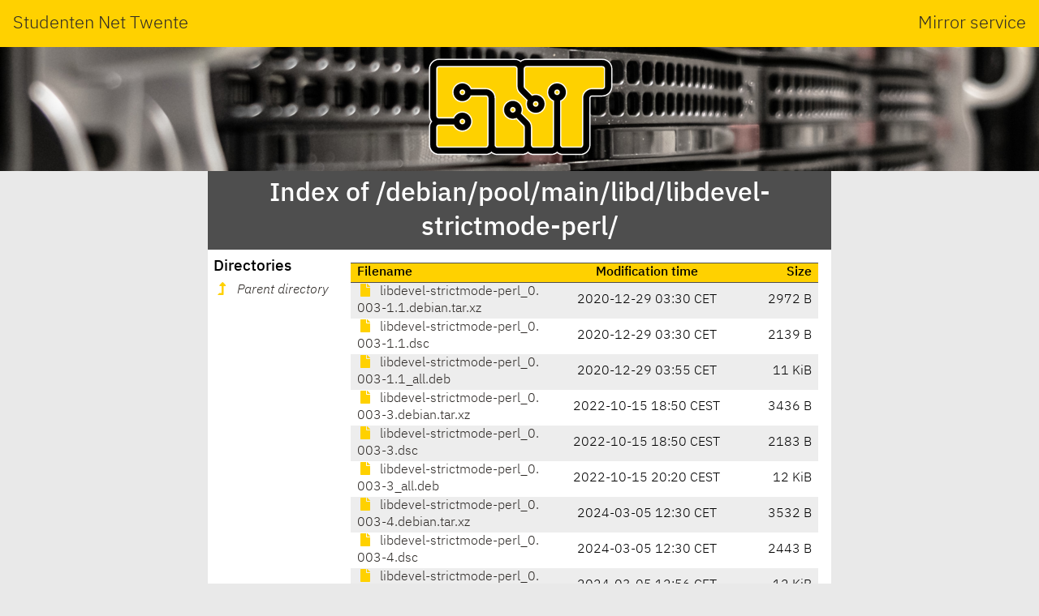

--- FILE ---
content_type: text/html; charset=utf-8
request_url: http://debian.snt.utwente.nl/debian/pool/main/libd/libdevel-strictmode-perl/
body_size: 1561
content:
<!DOCTYPE html>
<html lang="en">
<head>
    <meta name="generator" content="SNT index generator"/>
    <meta charset="utf-8"/>
    <meta name="viewport" content="width=device-width, initial-scale=1.0"/>
    <meta http-equiv="X-UA-Compatible" content="IE=edge"/>
    <title>Studenten Net Twente - Index of /debian/pool/main/libd/libdevel-strictmode-perl/</title>
    <link rel="shortcut icon" href="https://static.utwente.io/favicon.ico" type="image/x-icon"/>
    <link rel="stylesheet" href="https://static.utwente.io/ibm-plex/css/ibm-plex.min.css"/>
    <link rel="stylesheet" href="https://static.utwente.io/fontawesome/css/solid.css">
    <link rel="stylesheet" href="https://static.utwente.io/fontawesome/css/fontawesome.css">
    <link rel="stylesheet" href="https://static.utwente.io/sntstyle.css"/>
    <style>
        #content {
            max-width: 48em;
        }
        header #logo {
            background-image: url("https://static.utwente.io/img/header3.jpg");
        }
    </style>
</head>
<body>
<header>
    <div id="name">
        <a href="https://snt.utwente.nl">Studenten Net Twente</a>
        <span>Mirror service</span>
    </div>
    <div id="logo">
        <a href="/">
            <img alt="&nbsp;" src="https://static.utwente.io/snt_logo.svg"/>
        </a>
    </div>
</header>
<div id="content">
    
        <div id="title">
            <h1>Index of /debian/pool/main/libd/libdevel-strictmode-perl/</h1>
        </div>
        <main>
            <nav>
                <h3>Directories</h3>
                <ul>
                    
                        <li>
                            <a href="../" class="dirup">
                                <i class="fas fa-level-up-alt"></i>
                                <i>Parent directory</i>
                            </a>
                        </li>
                    
                </ul>
            </nav>
            <article>
                <div id="files">
                    
                        <table class="listing">
                            <thead>
                            <tr class="header">
                                <th class="name">Filename</th>
                                <th class="time">Modification time</th>
                                <th class="size">Size</th>
                            </tr>
                            </thead>
                            <tbody>
                            
                                <tr>
                                    <td class="name file">
                                        <a rel="nofollow" href="libdevel-strictmode-perl_0.003-1.1.debian.tar.xz">
                                            <i class="fas fa-file"></i>
                                            libdevel-strictmode-perl_0.003-1.1.debian.tar.xz
                                        </a>
                                    </td>
                                    <td class="time">
                                        <time datetime="2020-12-29T03:30:35&#43;01:00">2020-12-29 03:30 CET</time>
                                    </td>
                                    <td class="size" title="2972 bytes">2972 B</td>
                                </tr>
                            
                                <tr>
                                    <td class="name file">
                                        <a rel="nofollow" href="libdevel-strictmode-perl_0.003-1.1.dsc">
                                            <i class="fas fa-file"></i>
                                            libdevel-strictmode-perl_0.003-1.1.dsc
                                        </a>
                                    </td>
                                    <td class="time">
                                        <time datetime="2020-12-29T03:30:35&#43;01:00">2020-12-29 03:30 CET</time>
                                    </td>
                                    <td class="size" title="2139 bytes">2139 B</td>
                                </tr>
                            
                                <tr>
                                    <td class="name file">
                                        <a rel="nofollow" href="libdevel-strictmode-perl_0.003-1.1_all.deb">
                                            <i class="fas fa-file"></i>
                                            libdevel-strictmode-perl_0.003-1.1_all.deb
                                        </a>
                                    </td>
                                    <td class="time">
                                        <time datetime="2020-12-29T03:55:41&#43;01:00">2020-12-29 03:55 CET</time>
                                    </td>
                                    <td class="size" title="11556 bytes">11 KiB</td>
                                </tr>
                            
                                <tr>
                                    <td class="name file">
                                        <a rel="nofollow" href="libdevel-strictmode-perl_0.003-3.debian.tar.xz">
                                            <i class="fas fa-file"></i>
                                            libdevel-strictmode-perl_0.003-3.debian.tar.xz
                                        </a>
                                    </td>
                                    <td class="time">
                                        <time datetime="2022-10-15T18:50:43&#43;02:00">2022-10-15 18:50 CEST</time>
                                    </td>
                                    <td class="size" title="3436 bytes">3436 B</td>
                                </tr>
                            
                                <tr>
                                    <td class="name file">
                                        <a rel="nofollow" href="libdevel-strictmode-perl_0.003-3.dsc">
                                            <i class="fas fa-file"></i>
                                            libdevel-strictmode-perl_0.003-3.dsc
                                        </a>
                                    </td>
                                    <td class="time">
                                        <time datetime="2022-10-15T18:50:43&#43;02:00">2022-10-15 18:50 CEST</time>
                                    </td>
                                    <td class="size" title="2183 bytes">2183 B</td>
                                </tr>
                            
                                <tr>
                                    <td class="name file">
                                        <a rel="nofollow" href="libdevel-strictmode-perl_0.003-3_all.deb">
                                            <i class="fas fa-file"></i>
                                            libdevel-strictmode-perl_0.003-3_all.deb
                                        </a>
                                    </td>
                                    <td class="time">
                                        <time datetime="2022-10-15T20:20:40&#43;02:00">2022-10-15 20:20 CEST</time>
                                    </td>
                                    <td class="size" title="12064 bytes">12 KiB</td>
                                </tr>
                            
                                <tr>
                                    <td class="name file">
                                        <a rel="nofollow" href="libdevel-strictmode-perl_0.003-4.debian.tar.xz">
                                            <i class="fas fa-file"></i>
                                            libdevel-strictmode-perl_0.003-4.debian.tar.xz
                                        </a>
                                    </td>
                                    <td class="time">
                                        <time datetime="2024-03-05T12:30:58&#43;01:00">2024-03-05 12:30 CET</time>
                                    </td>
                                    <td class="size" title="3532 bytes">3532 B</td>
                                </tr>
                            
                                <tr>
                                    <td class="name file">
                                        <a rel="nofollow" href="libdevel-strictmode-perl_0.003-4.dsc">
                                            <i class="fas fa-file"></i>
                                            libdevel-strictmode-perl_0.003-4.dsc
                                        </a>
                                    </td>
                                    <td class="time">
                                        <time datetime="2024-03-05T12:30:58&#43;01:00">2024-03-05 12:30 CET</time>
                                    </td>
                                    <td class="size" title="2443 bytes">2443 B</td>
                                </tr>
                            
                                <tr>
                                    <td class="name file">
                                        <a rel="nofollow" href="libdevel-strictmode-perl_0.003-4_all.deb">
                                            <i class="fas fa-file"></i>
                                            libdevel-strictmode-perl_0.003-4_all.deb
                                        </a>
                                    </td>
                                    <td class="time">
                                        <time datetime="2024-03-05T12:56:56&#43;01:00">2024-03-05 12:56 CET</time>
                                    </td>
                                    <td class="size" title="12024 bytes">12 KiB</td>
                                </tr>
                            
                                <tr>
                                    <td class="name file">
                                        <a rel="nofollow" href="libdevel-strictmode-perl_0.003-5.debian.tar.xz">
                                            <i class="fas fa-file"></i>
                                            libdevel-strictmode-perl_0.003-5.debian.tar.xz
                                        </a>
                                    </td>
                                    <td class="time">
                                        <time datetime="2025-08-09T23:14:11&#43;02:00">2025-08-09 23:14 CEST</time>
                                    </td>
                                    <td class="size" title="2728 bytes">2728 B</td>
                                </tr>
                            
                                <tr>
                                    <td class="name file">
                                        <a rel="nofollow" href="libdevel-strictmode-perl_0.003-5.dsc">
                                            <i class="fas fa-file"></i>
                                            libdevel-strictmode-perl_0.003-5.dsc
                                        </a>
                                    </td>
                                    <td class="time">
                                        <time datetime="2025-08-09T23:14:11&#43;02:00">2025-08-09 23:14 CEST</time>
                                    </td>
                                    <td class="size" title="2181 bytes">2181 B</td>
                                </tr>
                            
                                <tr>
                                    <td class="name file">
                                        <a rel="nofollow" href="libdevel-strictmode-perl_0.003-5_all.deb">
                                            <i class="fas fa-file"></i>
                                            libdevel-strictmode-perl_0.003-5_all.deb
                                        </a>
                                    </td>
                                    <td class="time">
                                        <time datetime="2025-08-10T03:32:33&#43;02:00">2025-08-10 03:32 CEST</time>
                                    </td>
                                    <td class="size" title="7576 bytes">7576 B</td>
                                </tr>
                            
                                <tr>
                                    <td class="name file">
                                        <a rel="nofollow" href="libdevel-strictmode-perl_0.003.orig.tar.gz">
                                            <i class="fas fa-file"></i>
                                            libdevel-strictmode-perl_0.003.orig.tar.gz
                                        </a>
                                    </td>
                                    <td class="time">
                                        <time datetime="2015-02-24T18:34:27&#43;01:00">2015-02-24 18:34 CET</time>
                                    </td>
                                    <td class="size" title="15178 bytes">15 KiB</td>
                                </tr>
                            
                            </tbody>
                        </table>
                    
                </div>
                
            </article>
        </main>
    
    <footer>
        <div class="right">
            Powered by <a class="button" href="https://www.snt.utwente.nl/">SNT</a>
        </div>
        <div class="left">
            <p class="bandwidth">Current bandwidth utilization 1258.19
                Mbit/s</p>
            <meter class="bandwidth" min="0" max="10000" value="1258.189684696085"></meter>
        </div>
    </footer>
</div>
</body>
</html>
